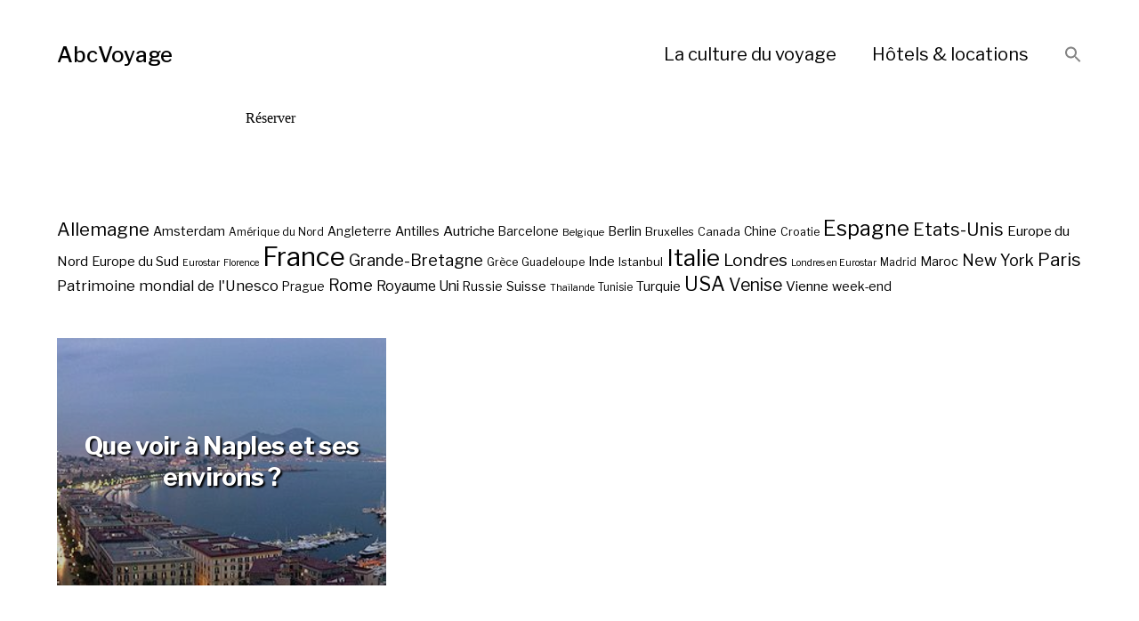

--- FILE ---
content_type: text/html; charset=UTF-8
request_url: https://abcvoyage.com/promotion-voyage/graziella-naples/
body_size: 10371
content:
<!DOCTYPE html>

<html class="no-js" lang="fr-FR">

	<head>
		
		<meta http-equiv="content-type" content="text/html" charset="UTF-8" />
		<meta name="viewport" content="width=device-width, initial-scale=1.0, maximum-scale=1.0, user-scalable=no" >
        
          <link rel="profile" href="http://gmpg.org/xfn/11">
		 
		<title>Graziella Naples &#8211; AbcVoyage</title>
<meta name='robots' content='max-image-preview:large' />
<link rel="alternate" type="application/rss+xml" title="AbcVoyage &raquo; Flux" href="https://abcvoyage.com/feed/" />
<link rel="alternate" type="application/rss+xml" title="AbcVoyage &raquo; Flux de l’étiquette Graziella Naples" href="https://abcvoyage.com/promotion-voyage/graziella-naples/feed/" />
		
	<style id='wp-img-auto-sizes-contain-inline-css' type='text/css'>
img:is([sizes=auto i],[sizes^="auto," i]){contain-intrinsic-size:3000px 1500px}
/*# sourceURL=wp-img-auto-sizes-contain-inline-css */
</style>
<style id='wp-emoji-styles-inline-css' type='text/css'>

	img.wp-smiley, img.emoji {
		display: inline !important;
		border: none !important;
		box-shadow: none !important;
		height: 1em !important;
		width: 1em !important;
		margin: 0 0.07em !important;
		vertical-align: -0.1em !important;
		background: none !important;
		padding: 0 !important;
	}
/*# sourceURL=wp-emoji-styles-inline-css */
</style>
<style id='wp-block-library-inline-css' type='text/css'>
:root{--wp-block-synced-color:#7a00df;--wp-block-synced-color--rgb:122,0,223;--wp-bound-block-color:var(--wp-block-synced-color);--wp-editor-canvas-background:#ddd;--wp-admin-theme-color:#007cba;--wp-admin-theme-color--rgb:0,124,186;--wp-admin-theme-color-darker-10:#006ba1;--wp-admin-theme-color-darker-10--rgb:0,107,160.5;--wp-admin-theme-color-darker-20:#005a87;--wp-admin-theme-color-darker-20--rgb:0,90,135;--wp-admin-border-width-focus:2px}@media (min-resolution:192dpi){:root{--wp-admin-border-width-focus:1.5px}}.wp-element-button{cursor:pointer}:root .has-very-light-gray-background-color{background-color:#eee}:root .has-very-dark-gray-background-color{background-color:#313131}:root .has-very-light-gray-color{color:#eee}:root .has-very-dark-gray-color{color:#313131}:root .has-vivid-green-cyan-to-vivid-cyan-blue-gradient-background{background:linear-gradient(135deg,#00d084,#0693e3)}:root .has-purple-crush-gradient-background{background:linear-gradient(135deg,#34e2e4,#4721fb 50%,#ab1dfe)}:root .has-hazy-dawn-gradient-background{background:linear-gradient(135deg,#faaca8,#dad0ec)}:root .has-subdued-olive-gradient-background{background:linear-gradient(135deg,#fafae1,#67a671)}:root .has-atomic-cream-gradient-background{background:linear-gradient(135deg,#fdd79a,#004a59)}:root .has-nightshade-gradient-background{background:linear-gradient(135deg,#330968,#31cdcf)}:root .has-midnight-gradient-background{background:linear-gradient(135deg,#020381,#2874fc)}:root{--wp--preset--font-size--normal:16px;--wp--preset--font-size--huge:42px}.has-regular-font-size{font-size:1em}.has-larger-font-size{font-size:2.625em}.has-normal-font-size{font-size:var(--wp--preset--font-size--normal)}.has-huge-font-size{font-size:var(--wp--preset--font-size--huge)}.has-text-align-center{text-align:center}.has-text-align-left{text-align:left}.has-text-align-right{text-align:right}.has-fit-text{white-space:nowrap!important}#end-resizable-editor-section{display:none}.aligncenter{clear:both}.items-justified-left{justify-content:flex-start}.items-justified-center{justify-content:center}.items-justified-right{justify-content:flex-end}.items-justified-space-between{justify-content:space-between}.screen-reader-text{border:0;clip-path:inset(50%);height:1px;margin:-1px;overflow:hidden;padding:0;position:absolute;width:1px;word-wrap:normal!important}.screen-reader-text:focus{background-color:#ddd;clip-path:none;color:#444;display:block;font-size:1em;height:auto;left:5px;line-height:normal;padding:15px 23px 14px;text-decoration:none;top:5px;width:auto;z-index:100000}html :where(.has-border-color){border-style:solid}html :where([style*=border-top-color]){border-top-style:solid}html :where([style*=border-right-color]){border-right-style:solid}html :where([style*=border-bottom-color]){border-bottom-style:solid}html :where([style*=border-left-color]){border-left-style:solid}html :where([style*=border-width]){border-style:solid}html :where([style*=border-top-width]){border-top-style:solid}html :where([style*=border-right-width]){border-right-style:solid}html :where([style*=border-bottom-width]){border-bottom-style:solid}html :where([style*=border-left-width]){border-left-style:solid}html :where(img[class*=wp-image-]){height:auto;max-width:100%}:where(figure){margin:0 0 1em}html :where(.is-position-sticky){--wp-admin--admin-bar--position-offset:var(--wp-admin--admin-bar--height,0px)}@media screen and (max-width:600px){html :where(.is-position-sticky){--wp-admin--admin-bar--position-offset:0px}}

/*# sourceURL=wp-block-library-inline-css */
</style><style id='global-styles-inline-css' type='text/css'>
:root{--wp--preset--aspect-ratio--square: 1;--wp--preset--aspect-ratio--4-3: 4/3;--wp--preset--aspect-ratio--3-4: 3/4;--wp--preset--aspect-ratio--3-2: 3/2;--wp--preset--aspect-ratio--2-3: 2/3;--wp--preset--aspect-ratio--16-9: 16/9;--wp--preset--aspect-ratio--9-16: 9/16;--wp--preset--color--black: #000;--wp--preset--color--cyan-bluish-gray: #abb8c3;--wp--preset--color--white: #fff;--wp--preset--color--pale-pink: #f78da7;--wp--preset--color--vivid-red: #cf2e2e;--wp--preset--color--luminous-vivid-orange: #ff6900;--wp--preset--color--luminous-vivid-amber: #fcb900;--wp--preset--color--light-green-cyan: #7bdcb5;--wp--preset--color--vivid-green-cyan: #00d084;--wp--preset--color--pale-cyan-blue: #8ed1fc;--wp--preset--color--vivid-cyan-blue: #0693e3;--wp--preset--color--vivid-purple: #9b51e0;--wp--preset--color--dark-gray: #333;--wp--preset--color--medium-gray: #555;--wp--preset--color--light-gray: #777;--wp--preset--gradient--vivid-cyan-blue-to-vivid-purple: linear-gradient(135deg,rgb(6,147,227) 0%,rgb(155,81,224) 100%);--wp--preset--gradient--light-green-cyan-to-vivid-green-cyan: linear-gradient(135deg,rgb(122,220,180) 0%,rgb(0,208,130) 100%);--wp--preset--gradient--luminous-vivid-amber-to-luminous-vivid-orange: linear-gradient(135deg,rgb(252,185,0) 0%,rgb(255,105,0) 100%);--wp--preset--gradient--luminous-vivid-orange-to-vivid-red: linear-gradient(135deg,rgb(255,105,0) 0%,rgb(207,46,46) 100%);--wp--preset--gradient--very-light-gray-to-cyan-bluish-gray: linear-gradient(135deg,rgb(238,238,238) 0%,rgb(169,184,195) 100%);--wp--preset--gradient--cool-to-warm-spectrum: linear-gradient(135deg,rgb(74,234,220) 0%,rgb(151,120,209) 20%,rgb(207,42,186) 40%,rgb(238,44,130) 60%,rgb(251,105,98) 80%,rgb(254,248,76) 100%);--wp--preset--gradient--blush-light-purple: linear-gradient(135deg,rgb(255,206,236) 0%,rgb(152,150,240) 100%);--wp--preset--gradient--blush-bordeaux: linear-gradient(135deg,rgb(254,205,165) 0%,rgb(254,45,45) 50%,rgb(107,0,62) 100%);--wp--preset--gradient--luminous-dusk: linear-gradient(135deg,rgb(255,203,112) 0%,rgb(199,81,192) 50%,rgb(65,88,208) 100%);--wp--preset--gradient--pale-ocean: linear-gradient(135deg,rgb(255,245,203) 0%,rgb(182,227,212) 50%,rgb(51,167,181) 100%);--wp--preset--gradient--electric-grass: linear-gradient(135deg,rgb(202,248,128) 0%,rgb(113,206,126) 100%);--wp--preset--gradient--midnight: linear-gradient(135deg,rgb(2,3,129) 0%,rgb(40,116,252) 100%);--wp--preset--font-size--small: 17px;--wp--preset--font-size--medium: 20px;--wp--preset--font-size--large: 24px;--wp--preset--font-size--x-large: 42px;--wp--preset--font-size--regular: 20px;--wp--preset--font-size--larger: 28px;--wp--preset--spacing--20: 0.44rem;--wp--preset--spacing--30: 0.67rem;--wp--preset--spacing--40: 1rem;--wp--preset--spacing--50: 1.5rem;--wp--preset--spacing--60: 2.25rem;--wp--preset--spacing--70: 3.38rem;--wp--preset--spacing--80: 5.06rem;--wp--preset--shadow--natural: 6px 6px 9px rgba(0, 0, 0, 0.2);--wp--preset--shadow--deep: 12px 12px 50px rgba(0, 0, 0, 0.4);--wp--preset--shadow--sharp: 6px 6px 0px rgba(0, 0, 0, 0.2);--wp--preset--shadow--outlined: 6px 6px 0px -3px rgb(255, 255, 255), 6px 6px rgb(0, 0, 0);--wp--preset--shadow--crisp: 6px 6px 0px rgb(0, 0, 0);}:where(.is-layout-flex){gap: 0.5em;}:where(.is-layout-grid){gap: 0.5em;}body .is-layout-flex{display: flex;}.is-layout-flex{flex-wrap: wrap;align-items: center;}.is-layout-flex > :is(*, div){margin: 0;}body .is-layout-grid{display: grid;}.is-layout-grid > :is(*, div){margin: 0;}:where(.wp-block-columns.is-layout-flex){gap: 2em;}:where(.wp-block-columns.is-layout-grid){gap: 2em;}:where(.wp-block-post-template.is-layout-flex){gap: 1.25em;}:where(.wp-block-post-template.is-layout-grid){gap: 1.25em;}.has-black-color{color: var(--wp--preset--color--black) !important;}.has-cyan-bluish-gray-color{color: var(--wp--preset--color--cyan-bluish-gray) !important;}.has-white-color{color: var(--wp--preset--color--white) !important;}.has-pale-pink-color{color: var(--wp--preset--color--pale-pink) !important;}.has-vivid-red-color{color: var(--wp--preset--color--vivid-red) !important;}.has-luminous-vivid-orange-color{color: var(--wp--preset--color--luminous-vivid-orange) !important;}.has-luminous-vivid-amber-color{color: var(--wp--preset--color--luminous-vivid-amber) !important;}.has-light-green-cyan-color{color: var(--wp--preset--color--light-green-cyan) !important;}.has-vivid-green-cyan-color{color: var(--wp--preset--color--vivid-green-cyan) !important;}.has-pale-cyan-blue-color{color: var(--wp--preset--color--pale-cyan-blue) !important;}.has-vivid-cyan-blue-color{color: var(--wp--preset--color--vivid-cyan-blue) !important;}.has-vivid-purple-color{color: var(--wp--preset--color--vivid-purple) !important;}.has-black-background-color{background-color: var(--wp--preset--color--black) !important;}.has-cyan-bluish-gray-background-color{background-color: var(--wp--preset--color--cyan-bluish-gray) !important;}.has-white-background-color{background-color: var(--wp--preset--color--white) !important;}.has-pale-pink-background-color{background-color: var(--wp--preset--color--pale-pink) !important;}.has-vivid-red-background-color{background-color: var(--wp--preset--color--vivid-red) !important;}.has-luminous-vivid-orange-background-color{background-color: var(--wp--preset--color--luminous-vivid-orange) !important;}.has-luminous-vivid-amber-background-color{background-color: var(--wp--preset--color--luminous-vivid-amber) !important;}.has-light-green-cyan-background-color{background-color: var(--wp--preset--color--light-green-cyan) !important;}.has-vivid-green-cyan-background-color{background-color: var(--wp--preset--color--vivid-green-cyan) !important;}.has-pale-cyan-blue-background-color{background-color: var(--wp--preset--color--pale-cyan-blue) !important;}.has-vivid-cyan-blue-background-color{background-color: var(--wp--preset--color--vivid-cyan-blue) !important;}.has-vivid-purple-background-color{background-color: var(--wp--preset--color--vivid-purple) !important;}.has-black-border-color{border-color: var(--wp--preset--color--black) !important;}.has-cyan-bluish-gray-border-color{border-color: var(--wp--preset--color--cyan-bluish-gray) !important;}.has-white-border-color{border-color: var(--wp--preset--color--white) !important;}.has-pale-pink-border-color{border-color: var(--wp--preset--color--pale-pink) !important;}.has-vivid-red-border-color{border-color: var(--wp--preset--color--vivid-red) !important;}.has-luminous-vivid-orange-border-color{border-color: var(--wp--preset--color--luminous-vivid-orange) !important;}.has-luminous-vivid-amber-border-color{border-color: var(--wp--preset--color--luminous-vivid-amber) !important;}.has-light-green-cyan-border-color{border-color: var(--wp--preset--color--light-green-cyan) !important;}.has-vivid-green-cyan-border-color{border-color: var(--wp--preset--color--vivid-green-cyan) !important;}.has-pale-cyan-blue-border-color{border-color: var(--wp--preset--color--pale-cyan-blue) !important;}.has-vivid-cyan-blue-border-color{border-color: var(--wp--preset--color--vivid-cyan-blue) !important;}.has-vivid-purple-border-color{border-color: var(--wp--preset--color--vivid-purple) !important;}.has-vivid-cyan-blue-to-vivid-purple-gradient-background{background: var(--wp--preset--gradient--vivid-cyan-blue-to-vivid-purple) !important;}.has-light-green-cyan-to-vivid-green-cyan-gradient-background{background: var(--wp--preset--gradient--light-green-cyan-to-vivid-green-cyan) !important;}.has-luminous-vivid-amber-to-luminous-vivid-orange-gradient-background{background: var(--wp--preset--gradient--luminous-vivid-amber-to-luminous-vivid-orange) !important;}.has-luminous-vivid-orange-to-vivid-red-gradient-background{background: var(--wp--preset--gradient--luminous-vivid-orange-to-vivid-red) !important;}.has-very-light-gray-to-cyan-bluish-gray-gradient-background{background: var(--wp--preset--gradient--very-light-gray-to-cyan-bluish-gray) !important;}.has-cool-to-warm-spectrum-gradient-background{background: var(--wp--preset--gradient--cool-to-warm-spectrum) !important;}.has-blush-light-purple-gradient-background{background: var(--wp--preset--gradient--blush-light-purple) !important;}.has-blush-bordeaux-gradient-background{background: var(--wp--preset--gradient--blush-bordeaux) !important;}.has-luminous-dusk-gradient-background{background: var(--wp--preset--gradient--luminous-dusk) !important;}.has-pale-ocean-gradient-background{background: var(--wp--preset--gradient--pale-ocean) !important;}.has-electric-grass-gradient-background{background: var(--wp--preset--gradient--electric-grass) !important;}.has-midnight-gradient-background{background: var(--wp--preset--gradient--midnight) !important;}.has-small-font-size{font-size: var(--wp--preset--font-size--small) !important;}.has-medium-font-size{font-size: var(--wp--preset--font-size--medium) !important;}.has-large-font-size{font-size: var(--wp--preset--font-size--large) !important;}.has-x-large-font-size{font-size: var(--wp--preset--font-size--x-large) !important;}
/*# sourceURL=global-styles-inline-css */
</style>

<style id='classic-theme-styles-inline-css' type='text/css'>
/*! This file is auto-generated */
.wp-block-button__link{color:#fff;background-color:#32373c;border-radius:9999px;box-shadow:none;text-decoration:none;padding:calc(.667em + 2px) calc(1.333em + 2px);font-size:1.125em}.wp-block-file__button{background:#32373c;color:#fff;text-decoration:none}
/*# sourceURL=/wp-includes/css/classic-themes.min.css */
</style>
<link rel='stylesheet' id='ivory-search-styles-css' href='https://abcvoyage.com/wp-content/plugins/add-search-to-menu/public/css/ivory-search.min.css?ver=5.5.9' type='text/css' media='all' />
<link rel='stylesheet' id='hamilton-fonts-css' href='//fonts.googleapis.com/css?family=Libre+Franklin%3A300%2C400%2C400i%2C500%2C700%2C700i&#038;subset=latin-ext&#038;ver=1' type='text/css' media='all' />
<link rel='stylesheet' id='hamilton-style-css' href='https://abcvoyage.com/wp-content/themes/memento/style.css?ver=6.9' type='text/css' media='all' />
<link rel='stylesheet' id='wp-paginate-css' href='https://abcvoyage.com/wp-content/plugins/wp-paginate/css/wp-paginate.css?ver=2.2.4' type='text/css' media='screen' />
<script type="text/javascript" src="https://abcvoyage.com/wp-includes/js/jquery/jquery.min.js?ver=3.7.1" id="jquery-core-js"></script>
<script type="text/javascript" src="https://abcvoyage.com/wp-includes/js/jquery/jquery-migrate.min.js?ver=3.4.1" id="jquery-migrate-js"></script>
<link rel="https://api.w.org/" href="https://abcvoyage.com/wp-json/" /><link rel="alternate" title="JSON" type="application/json" href="https://abcvoyage.com/wp-json/wp/v2/tags/1838" /><link rel="EditURI" type="application/rsd+xml" title="RSD" href="https://abcvoyage.com/xmlrpc.php?rsd" />
<meta name="generator" content="WordPress 6.9" />
		<script>jQuery( 'html' ).removeClass( 'no-js' ).addClass( 'js' );</script>
				
		<script async src="https://pagead2.googlesyndication.com/pagead/js/adsbygoogle.js?client=ca-pub-2192128320187998"
     crossorigin="anonymous"></script>
     	
	</head>
	
	<body class="archive tag tag-graziella-naples tag-1838 wp-theme-memento memento show-alt-nav three-columns-grid show-preview-titles">
    
        <header class="section-inner site-header group">
		
						
                   <h2 class="site-title"><a href="https://abcvoyage.com" class="site-name">AbcVoyage</a></h2>
			
						
			<div class="nav-toggle">
				<div class="bar"></div>
				<div class="bar"></div>
				<div class="bar"></div>
			</div>
			
			<ul class="alt-nav">
				<li id="menu-item-17698" class="menu-item menu-item-type-post_type menu-item-object-page menu-item-17698"><a href="https://abcvoyage.com/la-culture-du-voyage/">La culture du voyage</a></li>
<li id="menu-item-17691" class="menu-item menu-item-type-custom menu-item-object-custom menu-item-17691"><a href="https://www.booking.com/index.html?aid=859525">Hôtels &#038; locations</a></li>
<li class=" astm-search-menu is-menu is-dropdown menu-item"><a href="#" role="button" aria-label="Search Icon Link"><svg width="20" height="20" class="search-icon" role="img" viewBox="2 9 20 5" focusable="false" aria-label="Search">
						<path class="search-icon-path" d="M15.5 14h-.79l-.28-.27C15.41 12.59 16 11.11 16 9.5 16 5.91 13.09 3 9.5 3S3 5.91 3 9.5 5.91 16 9.5 16c1.61 0 3.09-.59 4.23-1.57l.27.28v.79l5 4.99L20.49 19l-4.99-5zm-6 0C7.01 14 5 11.99 5 9.5S7.01 5 9.5 5 14 7.01 14 9.5 11.99 14 9.5 14z"></path></svg></a><form  class="is-search-form is-form-style is-form-style-3 is-form-id-0 " action="https://abcvoyage.com/" method="get" role="search" ><label for="is-search-input-0"><span class="is-screen-reader-text">Search for:</span><input  type="search" id="is-search-input-0" name="s" value="" class="is-search-input" placeholder="Search here..." autocomplete=off /></label><button type="submit" class="is-search-submit"><span class="is-screen-reader-text">Search Button</span><span class="is-search-icon"><svg focusable="false" aria-label="Search" xmlns="http://www.w3.org/2000/svg" viewBox="0 0 24 24" width="24px"><path d="M15.5 14h-.79l-.28-.27C15.41 12.59 16 11.11 16 9.5 16 5.91 13.09 3 9.5 3S3 5.91 3 9.5 5.91 16 9.5 16c1.61 0 3.09-.59 4.23-1.57l.27.28v.79l5 4.99L20.49 19l-4.99-5zm-6 0C7.01 14 5 11.99 5 9.5S7.01 5 9.5 5 14 7.01 14 9.5 11.99 14 9.5 14z"></path></svg></span></button></form><div class="search-close"></div></li>			</ul>

        </header> <!-- header -->
		
				
		<nav class="site-nav">
		
			<div class="section-inner menus group">
		
				<ul id="menu-top-1" class="menu"><li class="menu-item menu-item-type-post_type menu-item-object-page menu-item-17698"><a href="https://abcvoyage.com/la-culture-du-voyage/">La culture du voyage</a></li>
<li class="menu-item menu-item-type-custom menu-item-object-custom menu-item-17691"><a href="https://www.booking.com/index.html?aid=859525">Hôtels &#038; locations</a></li>
<li class=" astm-search-menu is-menu is-dropdown menu-item"><a href="#" role="button" aria-label="Search Icon Link"><svg width="20" height="20" class="search-icon" role="img" viewBox="2 9 20 5" focusable="false" aria-label="Search">
						<path class="search-icon-path" d="M15.5 14h-.79l-.28-.27C15.41 12.59 16 11.11 16 9.5 16 5.91 13.09 3 9.5 3S3 5.91 3 9.5 5.91 16 9.5 16c1.61 0 3.09-.59 4.23-1.57l.27.28v.79l5 4.99L20.49 19l-4.99-5zm-6 0C7.01 14 5 11.99 5 9.5S7.01 5 9.5 5 14 7.01 14 9.5 11.99 14 9.5 14z"></path></svg></a><form  class="is-search-form is-form-style is-form-style-3 is-form-id-0 " action="https://abcvoyage.com/" method="get" role="search" ><label for="is-search-input-0"><span class="is-screen-reader-text">Search for:</span><input  type="search" id="is-search-input-0" name="s" value="" class="is-search-input" placeholder="Search here..." autocomplete=off /></label><button type="submit" class="is-search-submit"><span class="is-screen-reader-text">Search Button</span><span class="is-search-icon"><svg focusable="false" aria-label="Search" xmlns="http://www.w3.org/2000/svg" viewBox="0 0 24 24" width="24px"><path d="M15.5 14h-.79l-.28-.27C15.41 12.59 16 11.11 16 9.5 16 5.91 13.09 3 9.5 3S3 5.91 3 9.5 5.91 16 9.5 16c1.61 0 3.09-.59 4.23-1.57l.27.28v.79l5 4.99L20.49 19l-4.99-5zm-6 0C7.01 14 5 11.99 5 9.5S7.01 5 9.5 5 14 7.01 14 9.5 11.99 14 9.5 14z"></path></svg></span></button></form><div class="search-close"></div></li></ul>			
			</div>
		
			<footer>
			
				<div class="section-inner">

					<p>&copy; 2026 <a href="https://abcvoyage.com" class="site-name">AbcVoyage</a></p>
				
				</div>

			</footer>
			
		</nav>

			
	<div class="section-inner">

<center>
<ins class="bookingaff" data-aid="2234412" data-target_aid="2234412" data-prod="banner" data-width="728" data-height="90" data-lang="fr">
    <!-- Anything inside will go away once widget is loaded. -->
        <a href="//www.booking.com?aid=2234412">Booking.com</a>
</ins>
<script type="text/javascript">
    (function(d, sc, u) {
      var s = d.createElement(sc), p = d.getElementsByTagName(sc)[0];
      s.type = 'text/javascript';
      s.async = true;
      s.src = u + '?v=' + (+new Date());
      p.parentNode.insertBefore(s,p);
      })(document, 'script', '//cf.bstatic.com/static/affiliate_base/js/flexiproduct.js');
</script>
<br><br>
</center>

	    <a href="https://abcvoyage.com/promotion-voyage/allemagne/" class="tag-cloud-link tag-link-507 tag-link-position-1" style="font-size: 15.175pt;" aria-label="Allemagne (43 éléments)">Allemagne</a>
<a href="https://abcvoyage.com/promotion-voyage/amsterdam/" class="tag-cloud-link tag-link-295 tag-link-position-2" style="font-size: 10.625pt;" aria-label="Amsterdam (23 éléments)">Amsterdam</a>
<a href="https://abcvoyage.com/promotion-voyage/amerique-du-nord/" class="tag-cloud-link tag-link-571 tag-link-position-3" style="font-size: 8.875pt;" aria-label="Amérique du Nord (18 éléments)">Amérique du Nord</a>
<a href="https://abcvoyage.com/promotion-voyage/angleterre/" class="tag-cloud-link tag-link-418 tag-link-position-4" style="font-size: 10.275pt;" aria-label="Angleterre (22 éléments)">Angleterre</a>
<a href="https://abcvoyage.com/promotion-voyage/antilles/" class="tag-cloud-link tag-link-23 tag-link-position-5" style="font-size: 10.625pt;" aria-label="Antilles (23 éléments)">Antilles</a>
<a href="https://abcvoyage.com/promotion-voyage/autriche/" class="tag-cloud-link tag-link-481 tag-link-position-6" style="font-size: 11.5pt;" aria-label="Autriche (26 éléments)">Autriche</a>
<a href="https://abcvoyage.com/promotion-voyage/barcelone/" class="tag-cloud-link tag-link-227 tag-link-position-7" style="font-size: 10.275pt;" aria-label="Barcelone (22 éléments)">Barcelone</a>
<a href="https://abcvoyage.com/promotion-voyage/belgique/" class="tag-cloud-link tag-link-646 tag-link-position-8" style="font-size: 8.525pt;" aria-label="Belgique (17 éléments)">Belgique</a>
<a href="https://abcvoyage.com/promotion-voyage/berlin/" class="tag-cloud-link tag-link-509 tag-link-position-9" style="font-size: 10.975pt;" aria-label="Berlin (24 éléments)">Berlin</a>
<a href="https://abcvoyage.com/promotion-voyage/bruxelles/" class="tag-cloud-link tag-link-297 tag-link-position-10" style="font-size: 9.575pt;" aria-label="Bruxelles (20 éléments)">Bruxelles</a>
<a href="https://abcvoyage.com/promotion-voyage/canada/" class="tag-cloud-link tag-link-308 tag-link-position-11" style="font-size: 9.575pt;" aria-label="Canada (20 éléments)">Canada</a>
<a href="https://abcvoyage.com/promotion-voyage/chine/" class="tag-cloud-link tag-link-317 tag-link-position-12" style="font-size: 10.275pt;" aria-label="Chine (22 éléments)">Chine</a>
<a href="https://abcvoyage.com/promotion-voyage/croatie/" class="tag-cloud-link tag-link-349 tag-link-position-13" style="font-size: 9.225pt;" aria-label="Croatie (19 éléments)">Croatie</a>
<a href="https://abcvoyage.com/promotion-voyage/espagne/" class="tag-cloud-link tag-link-4 tag-link-position-14" style="font-size: 17.45pt;" aria-label="Espagne (58 éléments)">Espagne</a>
<a href="https://abcvoyage.com/promotion-voyage/etats-unis/" class="tag-cloud-link tag-link-325 tag-link-position-15" style="font-size: 15pt;" aria-label="Etats-Unis (42 éléments)">Etats-Unis</a>
<a href="https://abcvoyage.com/promotion-voyage/europe-du-nord/" class="tag-cloud-link tag-link-414 tag-link-position-16" style="font-size: 11.5pt;" aria-label="Europe du Nord (26 éléments)">Europe du Nord</a>
<a href="https://abcvoyage.com/promotion-voyage/europe-du-sud/" class="tag-cloud-link tag-link-88 tag-link-position-17" style="font-size: 10.975pt;" aria-label="Europe du Sud (24 éléments)">Europe du Sud</a>
<a href="https://abcvoyage.com/promotion-voyage/eurostar/" class="tag-cloud-link tag-link-286 tag-link-position-18" style="font-size: 8pt;" aria-label="Eurostar (16 éléments)">Eurostar</a>
<a href="https://abcvoyage.com/promotion-voyage/florence/" class="tag-cloud-link tag-link-413 tag-link-position-19" style="font-size: 8pt;" aria-label="Florence (16 éléments)">Florence</a>
<a href="https://abcvoyage.com/promotion-voyage/france/" class="tag-cloud-link tag-link-16 tag-link-position-20" style="font-size: 22pt;" aria-label="France (106 éléments)">France</a>
<a href="https://abcvoyage.com/promotion-voyage/grande-bretagne/" class="tag-cloud-link tag-link-284 tag-link-position-21" style="font-size: 13.775pt;" aria-label="Grande-Bretagne (35 éléments)">Grande-Bretagne</a>
<a href="https://abcvoyage.com/promotion-voyage/grece/" class="tag-cloud-link tag-link-53 tag-link-position-22" style="font-size: 9.225pt;" aria-label="Grèce (19 éléments)">Grèce</a>
<a href="https://abcvoyage.com/promotion-voyage/guadeloupe/" class="tag-cloud-link tag-link-302 tag-link-position-23" style="font-size: 9.225pt;" aria-label="Guadeloupe (19 éléments)">Guadeloupe</a>
<a href="https://abcvoyage.com/promotion-voyage/inde/" class="tag-cloud-link tag-link-333 tag-link-position-24" style="font-size: 10.975pt;" aria-label="Inde (24 éléments)">Inde</a>
<a href="https://abcvoyage.com/promotion-voyage/istanbul/" class="tag-cloud-link tag-link-312 tag-link-position-25" style="font-size: 9.925pt;" aria-label="Istanbul (21 éléments)">Istanbul</a>
<a href="https://abcvoyage.com/promotion-voyage/italie/" class="tag-cloud-link tag-link-6 tag-link-position-26" style="font-size: 19.55pt;" aria-label="Italie (77 éléments)">Italie</a>
<a href="https://abcvoyage.com/promotion-voyage/londres/" class="tag-cloud-link tag-link-229 tag-link-position-27" style="font-size: 14.3pt;" aria-label="Londres (38 éléments)">Londres</a>
<a href="https://abcvoyage.com/promotion-voyage/londres-en-eurostar/" class="tag-cloud-link tag-link-287 tag-link-position-28" style="font-size: 8pt;" aria-label="Londres en Eurostar (16 éléments)">Londres en Eurostar</a>
<a href="https://abcvoyage.com/promotion-voyage/madrid/" class="tag-cloud-link tag-link-347 tag-link-position-29" style="font-size: 8.875pt;" aria-label="Madrid (18 éléments)">Madrid</a>
<a href="https://abcvoyage.com/promotion-voyage/maroc/" class="tag-cloud-link tag-link-8 tag-link-position-30" style="font-size: 10.625pt;" aria-label="Maroc (23 éléments)">Maroc</a>
<a href="https://abcvoyage.com/promotion-voyage/new-york/" class="tag-cloud-link tag-link-84 tag-link-position-31" style="font-size: 13.425pt;" aria-label="New York (34 éléments)">New York</a>
<a href="https://abcvoyage.com/promotion-voyage/paris/" class="tag-cloud-link tag-link-241 tag-link-position-32" style="font-size: 15.175pt;" aria-label="Paris (43 éléments)">Paris</a>
<a href="https://abcvoyage.com/promotion-voyage/patrimoine-mondial-de-lunesco/" class="tag-cloud-link tag-link-351 tag-link-position-33" style="font-size: 12.375pt;" aria-label="Patrimoine mondial de l&#039;Unesco (29 éléments)">Patrimoine mondial de l&#039;Unesco</a>
<a href="https://abcvoyage.com/promotion-voyage/prague/" class="tag-cloud-link tag-link-314 tag-link-position-34" style="font-size: 10.275pt;" aria-label="Prague (22 éléments)">Prague</a>
<a href="https://abcvoyage.com/promotion-voyage/rome/" class="tag-cloud-link tag-link-245 tag-link-position-35" style="font-size: 13.425pt;" aria-label="Rome (34 éléments)">Rome</a>
<a href="https://abcvoyage.com/promotion-voyage/royaume-uni/" class="tag-cloud-link tag-link-872 tag-link-position-36" style="font-size: 11.85pt;" aria-label="Royaume Uni (27 éléments)">Royaume Uni</a>
<a href="https://abcvoyage.com/promotion-voyage/russie/" class="tag-cloud-link tag-link-546 tag-link-position-37" style="font-size: 10.275pt;" aria-label="Russie (22 éléments)">Russie</a>
<a href="https://abcvoyage.com/promotion-voyage/suisse/" class="tag-cloud-link tag-link-267 tag-link-position-38" style="font-size: 10.625pt;" aria-label="Suisse (23 éléments)">Suisse</a>
<a href="https://abcvoyage.com/promotion-voyage/thailande/" class="tag-cloud-link tag-link-206 tag-link-position-39" style="font-size: 8pt;" aria-label="Thaïlande (16 éléments)">Thaïlande</a>
<a href="https://abcvoyage.com/promotion-voyage/tunisie/" class="tag-cloud-link tag-link-11 tag-link-position-40" style="font-size: 8.875pt;" aria-label="Tunisie (18 éléments)">Tunisie</a>
<a href="https://abcvoyage.com/promotion-voyage/turquie/" class="tag-cloud-link tag-link-12 tag-link-position-41" style="font-size: 10.975pt;" aria-label="Turquie (24 éléments)">Turquie</a>
<a href="https://abcvoyage.com/promotion-voyage/usa/" class="tag-cloud-link tag-link-85 tag-link-position-42" style="font-size: 16.225pt;" aria-label="USA (49 éléments)">USA</a>
<a href="https://abcvoyage.com/promotion-voyage/venise/" class="tag-cloud-link tag-link-315 tag-link-position-43" style="font-size: 14.475pt;" aria-label="Venise (39 éléments)">Venise</a>
<a href="https://abcvoyage.com/promotion-voyage/vienne/" class="tag-cloud-link tag-link-316 tag-link-position-44" style="font-size: 11.5pt;" aria-label="Vienne (26 éléments)">Vienne</a>
<a href="https://abcvoyage.com/promotion-voyage/week-end/" class="tag-cloud-link tag-link-45 tag-link-position-45" style="font-size: 10.625pt;" aria-label="week-end (23 éléments)">week-end</a><br><br><br>		
		</div>
	<div class="section-inner">
	
		
				
			
		
		
			<div class="posts" id="posts">

				
<a class="post-preview tracker fallback-image post-399 post type-post status-publish format-standard has-post-thumbnail hentry category-city-guide category-destinations category-guide-de-voyage tag-baie-de-naples tag-capri tag-castel-dellovo tag-castel-nuovo-naples tag-cote-amalfitaine tag-galerie-umberto-ier-naples tag-graziella-naples tag-herculanum tag-ischia tag-ischia-et-procida tag-italie tag-mergellina tag-naples tag-pompei tag-spaccanapoli tag-teatro-san-carlo tag-vesuve has-thumbnail" id="post-399" href="https://abcvoyage.com/partir-pour-naples/avion-hotel-sejour-pas-cher/" title="Que voir à Naples et ses environs ?">
	
	<div class="preview-image" style="background-image: url( https://abcvoyage.com/wp-content/uploads/2009/03/napoli-1.jpg );">
		<img width="800" height="224" src="https://abcvoyage.com/wp-content/uploads/2009/03/napoli-1.jpg" class="attachment-hamilton_preview-image size-hamilton_preview-image wp-post-image" alt="" decoding="async" fetchpriority="high" srcset="https://abcvoyage.com/wp-content/uploads/2009/03/napoli-1.jpg 800w, https://abcvoyage.com/wp-content/uploads/2009/03/napoli-1-300x84.jpg 300w, https://abcvoyage.com/wp-content/uploads/2009/03/napoli-1-768x215.jpg 768w" sizes="(max-width: 800px) 100vw, 800px" />	</div>
	
	<header class="preview-header">
	
			
		<h2 class="title">Que voir à Naples et ses environs ?</h2>	
	</header>

</a>
			</div><!-- .posts -->
		
			
	<br><br>
<div class="navigation"></div>
	</div><!-- .section-inner -->

		<footer class="site-footer section-inner">

<center>
<script async src="https://pagead2.googlesyndication.com/pagead/js/adsbygoogle.js"></script>
<ins class="adsbygoogle"
     style="display:block"
     data-ad-format="autorelaxed"
     data-ad-client="ca-pub-2192128320187998"
     data-ad-slot="1219549226"></ins>
<script>
     (adsbygoogle = window.adsbygoogle || []).push({});
</script>
</center>

               <a href="https://abcvoyage.com/voyager/apps-iphoneipodipad/" class="tag-cloud-link tag-link-129 tag-link-position-1" style="font-size: 9.3522727272727pt;" aria-label="App iPhone/iPod/iPad (8 éléments)">App iPhone/iPod/iPad</a>
<a href="https://abcvoyage.com/voyager/architecture/" class="tag-cloud-link tag-link-408 tag-link-position-2" style="font-size: 16.909090909091pt;" aria-label="Architecture (79 éléments)">Architecture</a>
<a href="https://abcvoyage.com/voyager/awards/" class="tag-cloud-link tag-link-2934 tag-link-position-3" style="font-size: 10.625pt;" aria-label="Awards (12 éléments)">Awards</a>
<a href="https://abcvoyage.com/voyager/barometre/" class="tag-cloud-link tag-link-2 tag-link-position-4" style="font-size: 8pt;" aria-label="Baromètre (5 éléments)">Baromètre</a>
<a href="https://abcvoyage.com/voyager/billets-davion/" class="tag-cloud-link tag-link-77 tag-link-position-5" style="font-size: 18.181818181818pt;" aria-label="Billets d&#039;avion (115 éléments)">Billets d&#039;avion</a>
<a href="https://abcvoyage.com/voyager/bonnes-adresses/" class="tag-cloud-link tag-link-106 tag-link-position-6" style="font-size: 17.465909090909pt;" aria-label="Bonne adresse (92 éléments)">Bonne adresse</a>
<a href="https://abcvoyage.com/voyager/capitales/" class="tag-cloud-link tag-link-27 tag-link-position-7" style="font-size: 15.795454545455pt;" aria-label="Capitale (57 éléments)">Capitale</a>
<a href="https://abcvoyage.com/voyager/charter/" class="tag-cloud-link tag-link-78 tag-link-position-8" style="font-size: 17.943181818182pt;" aria-label="Charters (105 éléments)">Charters</a>
<a href="https://abcvoyage.com/voyager/chateau/" class="tag-cloud-link tag-link-2118 tag-link-position-9" style="font-size: 12.136363636364pt;" aria-label="Château (19 éléments)">Château</a>
<a href="https://abcvoyage.com/voyager/cinema/" class="tag-cloud-link tag-link-2234 tag-link-position-10" style="font-size: 8pt;" aria-label="Cinéma (5 éléments)">Cinéma</a>
<a href="https://abcvoyage.com/voyager/circuit/" class="tag-cloud-link tag-link-1318 tag-link-position-11" style="font-size: 8.5568181818182pt;" aria-label="Circuit (6 éléments)">Circuit</a>
<a href="https://abcvoyage.com/voyager/city-guide/" class="tag-cloud-link tag-link-337 tag-link-position-12" style="font-size: 14.204545454545pt;" aria-label="City guide (35 éléments)">City guide</a>
<a href="https://abcvoyage.com/voyager/croisieres/" class="tag-cloud-link tag-link-1944 tag-link-position-13" style="font-size: 8pt;" aria-label="Croisière (5 éléments)">Croisière</a>
<a href="https://abcvoyage.com/voyager/dernieres-minutes/" class="tag-cloud-link tag-link-79 tag-link-position-14" style="font-size: 17.943181818182pt;" aria-label="Dernières minutes (107 éléments)">Dernières minutes</a>
<a href="https://abcvoyage.com/voyager/destinations/" class="tag-cloud-link tag-link-63 tag-link-position-15" style="font-size: 17.147727272727pt;" aria-label="Destination (84 éléments)">Destination</a>
<a href="https://abcvoyage.com/voyager/decouverte/" class="tag-cloud-link tag-link-114 tag-link-position-16" style="font-size: 18.420454545455pt;" aria-label="Découverte (122 éléments)">Découverte</a>
<a href="https://abcvoyage.com/voyager/evenement/" class="tag-cloud-link tag-link-208 tag-link-position-17" style="font-size: 18.579545454545pt;" aria-label="Evénement (129 éléments)">Evénement</a>
<a href="https://abcvoyage.com/voyager/festival/" class="tag-cloud-link tag-link-209 tag-link-position-18" style="font-size: 14.204545454545pt;" aria-label="Festival (35 éléments)">Festival</a>
<a href="https://abcvoyage.com/voyager/gastronomie/" class="tag-cloud-link tag-link-311 tag-link-position-19" style="font-size: 13.965909090909pt;" aria-label="Gastronomie (33 éléments)">Gastronomie</a>
<a href="https://abcvoyage.com/voyager/guide-de-voyage/" class="tag-cloud-link tag-link-139 tag-link-position-20" style="font-size: 18.340909090909pt;" aria-label="Guide de voyage (118 éléments)">Guide de voyage</a>
<a href="https://abcvoyage.com/voyager/geographie/" class="tag-cloud-link tag-link-390 tag-link-position-21" style="font-size: 16.431818181818pt;" aria-label="Géographie (68 éléments)">Géographie</a>
<a href="https://abcvoyage.com/voyager/hotels/" class="tag-cloud-link tag-link-81 tag-link-position-22" style="font-size: 17.068181818182pt;" aria-label="Hôtel (83 éléments)">Hôtel</a>
<a href="https://abcvoyage.com/voyager/hotel-pas-cher/" class="tag-cloud-link tag-link-346 tag-link-position-23" style="font-size: 14.840909090909pt;" aria-label="Hôtel pas cher (43 éléments)">Hôtel pas cher</a>
<a href="https://abcvoyage.com/voyager/lieu-de-pelerinage/" class="tag-cloud-link tag-link-485 tag-link-position-24" style="font-size: 13.647727272727pt;" aria-label="Lieu de pèlerinage (30 éléments)">Lieu de pèlerinage</a>
<a href="https://abcvoyage.com/voyager/marches-de-noel/" class="tag-cloud-link tag-link-2409 tag-link-position-25" style="font-size: 8pt;" aria-label="Marché de Noël (5 éléments)">Marché de Noël</a>
<a href="https://abcvoyage.com/voyager/monument/" class="tag-cloud-link tag-link-328 tag-link-position-26" style="font-size: 16.988636363636pt;" aria-label="Monument (81 éléments)">Monument</a>
<a href="https://abcvoyage.com/voyager/musique/" class="tag-cloud-link tag-link-533 tag-link-position-27" style="font-size: 11.977272727273pt;" aria-label="Musique et danse (18 éléments)">Musique et danse</a>
<a href="https://abcvoyage.com/voyager/musee/" class="tag-cloud-link tag-link-83 tag-link-position-28" style="font-size: 18.897727272727pt;" aria-label="Musée (141 éléments)">Musée</a>
<a href="https://abcvoyage.com/voyager/offres-speciales/" class="tag-cloud-link tag-link-30 tag-link-position-29" style="font-size: 17.465909090909pt;" aria-label="Offre spéciale (92 éléments)">Offre spéciale</a>
<a href="https://abcvoyage.com/voyager/ou-dans-le-monde/" class="tag-cloud-link tag-link-248 tag-link-position-30" style="font-size: 9.3522727272727pt;" aria-label="Où dans le monde ? (8 éléments)">Où dans le monde ?</a>
<a href="https://abcvoyage.com/voyager/palais/" class="tag-cloud-link tag-link-657 tag-link-position-31" style="font-size: 10.068181818182pt;" aria-label="Palais (10 éléments)">Palais</a>
<a href="https://abcvoyage.com/voyager/parc-dattraction-et-de-loisir/" class="tag-cloud-link tag-link-1750 tag-link-position-32" style="font-size: 12.772727272727pt;" aria-label="Parc d&#039;attraction et de loisir (23 éléments)">Parc d&#039;attraction et de loisir</a>
<a href="https://abcvoyage.com/voyager/parc-national/" class="tag-cloud-link tag-link-568 tag-link-position-33" style="font-size: 11.181818181818pt;" aria-label="Parc National (14 éléments)">Parc National</a>
<a href="https://abcvoyage.com/voyager/places/" class="tag-cloud-link tag-link-425 tag-link-position-34" style="font-size: 8.5568181818182pt;" aria-label="Place (6 éléments)">Place</a>
<a href="https://abcvoyage.com/voyager/plages/" class="tag-cloud-link tag-link-1806 tag-link-position-35" style="font-size: 9.3522727272727pt;" aria-label="Plage (8 éléments)">Plage</a>
<a href="https://abcvoyage.com/voyager/quartier/" class="tag-cloud-link tag-link-2859 tag-link-position-36" style="font-size: 11.181818181818pt;" aria-label="Quartier (14 éléments)">Quartier</a>
<a href="https://abcvoyage.com/voyager/quiz-touristique/" class="tag-cloud-link tag-link-22 tag-link-position-37" style="font-size: 22pt;" aria-label="Quiz touristique (343 éléments)">Quiz touristique</a>
<a href="https://abcvoyage.com/voyager/recettes/" class="tag-cloud-link tag-link-367 tag-link-position-38" style="font-size: 13.011363636364pt;" aria-label="Recettes de cuisine (25 éléments)">Recettes de cuisine</a>
<a href="https://abcvoyage.com/voyager/sante/" class="tag-cloud-link tag-link-290 tag-link-position-39" style="font-size: 10.068181818182pt;" aria-label="Santé (10 éléments)">Santé</a>
<a href="https://abcvoyage.com/voyager/site-historique/" class="tag-cloud-link tag-link-1825 tag-link-position-40" style="font-size: 12.295454545455pt;" aria-label="Site historique (20 éléments)">Site historique</a>
<a href="https://abcvoyage.com/voyager/stations-balneaires/" class="tag-cloud-link tag-link-42 tag-link-position-41" style="font-size: 10.625pt;" aria-label="Station balnéaire (12 éléments)">Station balnéaire</a>
<a href="https://abcvoyage.com/voyager/stations-de-ski/" class="tag-cloud-link tag-link-266 tag-link-position-42" style="font-size: 11.340909090909pt;" aria-label="Station de ski (15 éléments)">Station de ski</a>
<a href="https://abcvoyage.com/voyager/sur-les-pas/" class="tag-cloud-link tag-link-487 tag-link-position-43" style="font-size: 15.875pt;" aria-label="Sur les pas (58 éléments)">Sur les pas</a>
<a href="https://abcvoyage.com/voyager/sejours/" class="tag-cloud-link tag-link-47 tag-link-position-44" style="font-size: 10.386363636364pt;" aria-label="Séjour (11 éléments)">Séjour</a>
<a href="https://abcvoyage.com/voyager/selection/" class="tag-cloud-link tag-link-2125 tag-link-position-45" style="font-size: 11.977272727273pt;" aria-label="Sélection (18 éléments)">Sélection</a>
<a href="https://abcvoyage.com/voyager/tour/" class="tag-cloud-link tag-link-411 tag-link-position-46" style="font-size: 9.3522727272727pt;" aria-label="Tour (8 éléments)">Tour</a>
<a href="https://abcvoyage.com/voyager/villes-universitaires/" class="tag-cloud-link tag-link-888 tag-link-position-47" style="font-size: 8.5568181818182pt;" aria-label="Ville universitaire (6 éléments)">Ville universitaire</a>
<a href="https://abcvoyage.com/voyager/visites/" class="tag-cloud-link tag-link-18 tag-link-position-48" style="font-size: 10.068181818182pt;" aria-label="Visite (10 éléments)">Visite</a>
<a href="https://abcvoyage.com/voyager/vol-pas-cher/" class="tag-cloud-link tag-link-80 tag-link-position-49" style="font-size: 18.579545454545pt;" aria-label="Vol pas cher (127 éléments)">Vol pas cher</a>
<a href="https://abcvoyage.com/voyager/week-ends/" class="tag-cloud-link tag-link-46 tag-link-position-50" style="font-size: 16.909090909091pt;" aria-label="Week-end (79 éléments)">Week-end</a>
              <br><br><br>


			<p>&copy; 2026 <a href="https://mementomundi.com" class="site-name">Memento Mundi</a></p>
			<br>
			<center>
			<img src="https://mementomundi.com/images/MM.png" width="50" />
			</center>
			
		</footer> <!-- footer -->
	    
	    <script type="speculationrules">
{"prefetch":[{"source":"document","where":{"and":[{"href_matches":"/*"},{"not":{"href_matches":["/wp-*.php","/wp-admin/*","/wp-content/uploads/*","/wp-content/*","/wp-content/plugins/*","/wp-content/themes/memento/*","/*\\?(.+)"]}},{"not":{"selector_matches":"a[rel~=\"nofollow\"]"}},{"not":{"selector_matches":".no-prefetch, .no-prefetch a"}}]},"eagerness":"conservative"}]}
</script>
<script type="text/javascript" src="https://abcvoyage.com/wp-includes/js/imagesloaded.min.js?ver=5.0.0" id="imagesloaded-js"></script>
<script type="text/javascript" src="https://abcvoyage.com/wp-includes/js/masonry.min.js?ver=4.2.2" id="masonry-js"></script>
<script type="text/javascript" src="https://abcvoyage.com/wp-content/themes/memento/assets/js/global.js?ver=6.9" id="hamilton_global-js"></script>
<script type="text/javascript" id="ivory-search-scripts-js-extra">
/* <![CDATA[ */
var IvorySearchVars = {"is_analytics_enabled":"1"};
//# sourceURL=ivory-search-scripts-js-extra
/* ]]> */
</script>
<script type="text/javascript" src="https://abcvoyage.com/wp-content/plugins/add-search-to-menu/public/js/ivory-search.min.js?ver=5.5.9" id="ivory-search-scripts-js"></script>
<script id="wp-emoji-settings" type="application/json">
{"baseUrl":"https://s.w.org/images/core/emoji/17.0.2/72x72/","ext":".png","svgUrl":"https://s.w.org/images/core/emoji/17.0.2/svg/","svgExt":".svg","source":{"concatemoji":"https://abcvoyage.com/wp-includes/js/wp-emoji-release.min.js?ver=6.9"}}
</script>
<script type="module">
/* <![CDATA[ */
/*! This file is auto-generated */
const a=JSON.parse(document.getElementById("wp-emoji-settings").textContent),o=(window._wpemojiSettings=a,"wpEmojiSettingsSupports"),s=["flag","emoji"];function i(e){try{var t={supportTests:e,timestamp:(new Date).valueOf()};sessionStorage.setItem(o,JSON.stringify(t))}catch(e){}}function c(e,t,n){e.clearRect(0,0,e.canvas.width,e.canvas.height),e.fillText(t,0,0);t=new Uint32Array(e.getImageData(0,0,e.canvas.width,e.canvas.height).data);e.clearRect(0,0,e.canvas.width,e.canvas.height),e.fillText(n,0,0);const a=new Uint32Array(e.getImageData(0,0,e.canvas.width,e.canvas.height).data);return t.every((e,t)=>e===a[t])}function p(e,t){e.clearRect(0,0,e.canvas.width,e.canvas.height),e.fillText(t,0,0);var n=e.getImageData(16,16,1,1);for(let e=0;e<n.data.length;e++)if(0!==n.data[e])return!1;return!0}function u(e,t,n,a){switch(t){case"flag":return n(e,"\ud83c\udff3\ufe0f\u200d\u26a7\ufe0f","\ud83c\udff3\ufe0f\u200b\u26a7\ufe0f")?!1:!n(e,"\ud83c\udde8\ud83c\uddf6","\ud83c\udde8\u200b\ud83c\uddf6")&&!n(e,"\ud83c\udff4\udb40\udc67\udb40\udc62\udb40\udc65\udb40\udc6e\udb40\udc67\udb40\udc7f","\ud83c\udff4\u200b\udb40\udc67\u200b\udb40\udc62\u200b\udb40\udc65\u200b\udb40\udc6e\u200b\udb40\udc67\u200b\udb40\udc7f");case"emoji":return!a(e,"\ud83e\u1fac8")}return!1}function f(e,t,n,a){let r;const o=(r="undefined"!=typeof WorkerGlobalScope&&self instanceof WorkerGlobalScope?new OffscreenCanvas(300,150):document.createElement("canvas")).getContext("2d",{willReadFrequently:!0}),s=(o.textBaseline="top",o.font="600 32px Arial",{});return e.forEach(e=>{s[e]=t(o,e,n,a)}),s}function r(e){var t=document.createElement("script");t.src=e,t.defer=!0,document.head.appendChild(t)}a.supports={everything:!0,everythingExceptFlag:!0},new Promise(t=>{let n=function(){try{var e=JSON.parse(sessionStorage.getItem(o));if("object"==typeof e&&"number"==typeof e.timestamp&&(new Date).valueOf()<e.timestamp+604800&&"object"==typeof e.supportTests)return e.supportTests}catch(e){}return null}();if(!n){if("undefined"!=typeof Worker&&"undefined"!=typeof OffscreenCanvas&&"undefined"!=typeof URL&&URL.createObjectURL&&"undefined"!=typeof Blob)try{var e="postMessage("+f.toString()+"("+[JSON.stringify(s),u.toString(),c.toString(),p.toString()].join(",")+"));",a=new Blob([e],{type:"text/javascript"});const r=new Worker(URL.createObjectURL(a),{name:"wpTestEmojiSupports"});return void(r.onmessage=e=>{i(n=e.data),r.terminate(),t(n)})}catch(e){}i(n=f(s,u,c,p))}t(n)}).then(e=>{for(const n in e)a.supports[n]=e[n],a.supports.everything=a.supports.everything&&a.supports[n],"flag"!==n&&(a.supports.everythingExceptFlag=a.supports.everythingExceptFlag&&a.supports[n]);var t;a.supports.everythingExceptFlag=a.supports.everythingExceptFlag&&!a.supports.flag,a.supports.everything||((t=a.source||{}).concatemoji?r(t.concatemoji):t.wpemoji&&t.twemoji&&(r(t.twemoji),r(t.wpemoji)))});
//# sourceURL=https://abcvoyage.com/wp-includes/js/wp-emoji-loader.min.js
/* ]]> */
</script>
	        
	</body>
</html>

--- FILE ---
content_type: text/html; charset=UTF-8
request_url: https://www.booking.com/flexiproduct.html?product=banner&w=728&h=90&lang=fr&aid=2234412&target_aid=2234412&tmpl=affiliate_banner&fid=1768911254919&affiliate-link=widget1&
body_size: 1820
content:
<!DOCTYPE html>
<html lang="en">
<head>
    <meta charset="utf-8">
    <meta name="viewport" content="width=device-width, initial-scale=1">
    <title></title>
    <style>
        body {
            font-family: "Arial";
        }
    </style>
    <script type="text/javascript">
    window.awsWafCookieDomainList = ['booking.com'];
    window.gokuProps = {
"key":"AQIDAHjcYu/GjX+QlghicBgQ/7bFaQZ+m5FKCMDnO+vTbNg96AGe85MAbDryaCIv+G5hkV9fAAAAfjB8BgkqhkiG9w0BBwagbzBtAgEAMGgGCSqGSIb3DQEHATAeBglghkgBZQMEAS4wEQQMfqv/41xp8mxCyZaoAgEQgDtphphf91j3ohtIdrkcZhOjtKVdO6T7EOagds3zsYaLwQPIN8cNivfF/va6SSQpupzbviLhd9a0ZTvohw==",
          "iv":"A6x+SgErcQAAALyz",
          "context":"DWV3ooPDwcfml8bwOjlGgEwrd2qH3gi1YEc2dM0b1QuB8vgheTTYbwAmK0GdtUG8dfWS/tjLJ1k93rGNRTYUAKOMaExd50yy65HqZUH+d72A/uCl180xFMWWtr7pUY2rnVmSdqbGn3J7DMbqjCEXhRUe8ZHWQHRo+ZleKvy+jWnglQTqoA9ZgimGVzYH1qxa6N6T+J75VDko3iGVnaMG0bjsUTNAIp3CkanVAMM3ve+3Xbk13RMq+peUxm2KsyuK2i6PfD4PzM6xEnxClqBa/EIrhhCDrhKKN/+2oUgthXxxkDVwE+IA8yZMrKlrkU64lpfpONco0uCXFmBvIeaHhKBs5tOjDmqNkVFKTK7Q5NVjNM2eyCxeMA=="
};
    </script>
    <script src="https://d8c14d4960ca.337f8b16.us-east-2.token.awswaf.com/d8c14d4960ca/a18a4859af9c/f81f84a03d17/challenge.js"></script>
</head>
<body>
    <div id="challenge-container"></div>
    <script type="text/javascript">
        AwsWafIntegration.saveReferrer();
        AwsWafIntegration.checkForceRefresh().then((forceRefresh) => {
            if (forceRefresh) {
                AwsWafIntegration.forceRefreshToken().then(() => {
                    window.location.reload(true);
                });
            } else {
                AwsWafIntegration.getToken().then(() => {
                    window.location.reload(true);
                });
            }
        });
    </script>
    <noscript>
        <h1>JavaScript is disabled</h1>
        In order to continue, we need to verify that you're not a robot.
        This requires JavaScript. Enable JavaScript and then reload the page.
    </noscript>
</body>
</html>

--- FILE ---
content_type: text/html; charset=utf-8
request_url: https://www.google.com/recaptcha/api2/aframe
body_size: 267
content:
<!DOCTYPE HTML><html><head><meta http-equiv="content-type" content="text/html; charset=UTF-8"></head><body><script nonce="tYhv7I1NQD4TQN8bxx40ew">/** Anti-fraud and anti-abuse applications only. See google.com/recaptcha */ try{var clients={'sodar':'https://pagead2.googlesyndication.com/pagead/sodar?'};window.addEventListener("message",function(a){try{if(a.source===window.parent){var b=JSON.parse(a.data);var c=clients[b['id']];if(c){var d=document.createElement('img');d.src=c+b['params']+'&rc='+(localStorage.getItem("rc::a")?sessionStorage.getItem("rc::b"):"");window.document.body.appendChild(d);sessionStorage.setItem("rc::e",parseInt(sessionStorage.getItem("rc::e")||0)+1);localStorage.setItem("rc::h",'1768911257384');}}}catch(b){}});window.parent.postMessage("_grecaptcha_ready", "*");}catch(b){}</script></body></html>